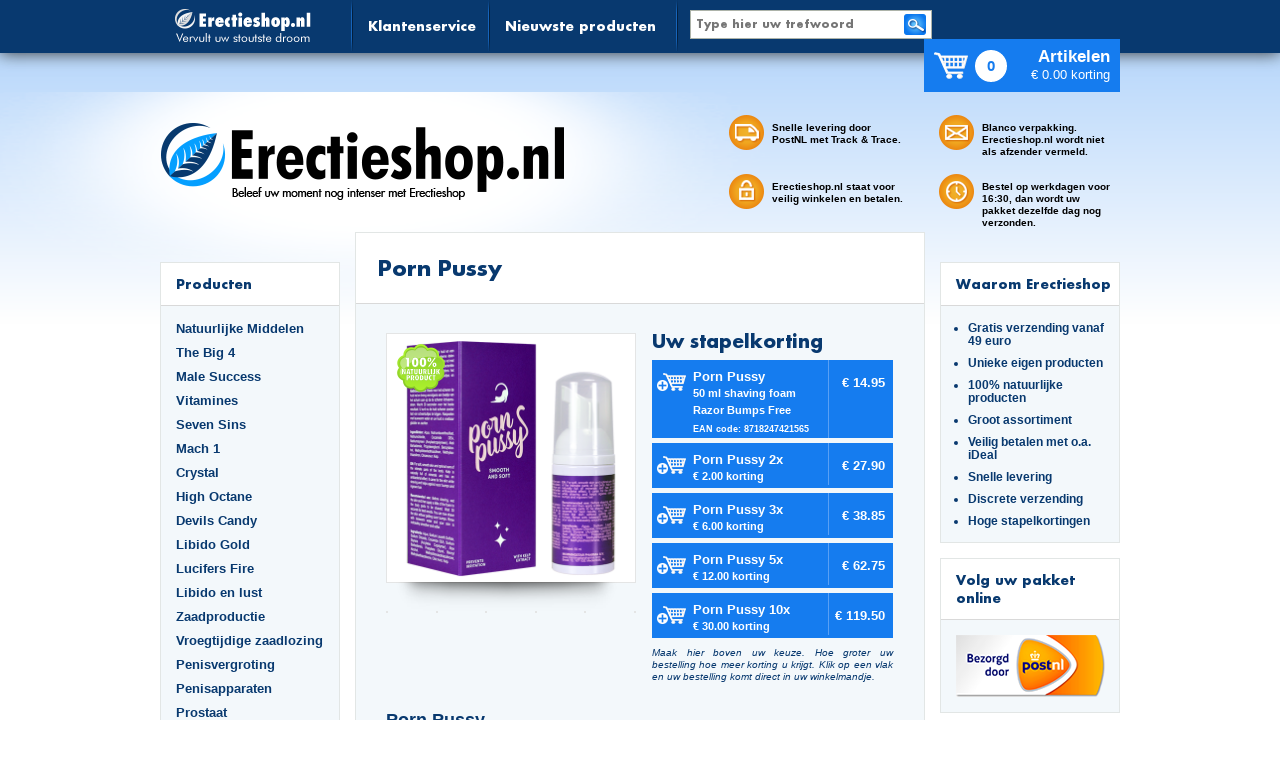

--- FILE ---
content_type: text/html; charset=UTF-8
request_url: https://libidoplaza.nl/shared%20info?cat=Vrouw&product=Porn%20Pussy&
body_size: 100030
content:
<!DOCTYPE HTML>

<html>
<head>
    <meta http-equiv="Content-Type" content="text/html; charset=UTF-8">
    <meta http-equiv="Content-Language" content="nl">
    <link rel="canonical" href="https://www.erectieshop.nl/shared%20info?cat=Vrouw&amp;product=Porn+Pussy">

    <title>Porn Pussy</title>
    <meta name="viewport" content="width=device-width, user-scalable=yes">
    <meta name="keywords" content="softshave, soft, shave, scheren, scheerzeep, scheerschuim, ontharing, schaamhaar, okselhaar, bikinilijn, porn, pussy, pornpussy">
    <meta name="description" content="Voor een zachte, gladde huid en een optimale verzorging van de intieme delen van het lichaam. Kelp zit van nature vol met mineralen en heeft een antibacteriële werking. Het verzorgt de huid tijdens het scheren en helpt tegen scheerbultjes en ingegroeide ">
    <meta name="robots" content="index, follow">
    <meta name="revisit-after" content="14">

    <link rel="stylesheet" type="text/css" href="/css/reset.css">
    <link rel="stylesheet" type="text/css" href="/css/960_16_col.css">
    <link rel="stylesheet" type="text/css" href="/css/styles.css?t=20211112">
    <link rel="stylesheet" type="text/css" href="/css/orderform.css">
    <!--[if IE]>
    <link rel="stylesheet" type="text/css" href="/css/styles-ie.css">
    <![endif]-->

    <link rel="icon" href="/img/favicon.ico" sizes="16x16 32x32 64x64 72x72 114x114 129x129" type="image/vnd.microsoft.icon">
    <link rel="apple-touch-icon" href="/img/apple-touch-icon.png">

    <!--[if IE]>
      <script src="https://html5shiv.googlecode.com/svn/trunk/html5.js"></script>
    <![endif]-->
    <!--[if lt IE 9]>
      <link rel="stylesheet" type="text/css" href="/css/styles-ie.css">
      <script src="https://ie7-js.googlecode.com/svn/version/2.1(beta4)/IE9.js"></script>
      <script src="https://cdnjs.cloudflare.com/ajax/libs/json3/3.3.0/json3.min.js"></script>
    <![endif]-->

  </head>

  <body class="product_info">

  <div class="site_bg">
      <header>
        <div class="header_bg" id="header">
  <div class="container_16">
    <div class="grid_16 omega">
      <a href="/?">
        <div class="header_logo pull_left"></div>
      </a>
      <nav class="header_menu pull_left">
        <li>
          <a href="contact?">Klantenservice</a>
        </li>
        <li>
          <a href="nieuwste%20product?">Nieuwste producten</a>
        </li>
      </nav>
      <div class="search">
        <form action="zoekopdracht?" method="POST">
          <div class="input_wrap">
            <input type="text" name="q" value="" placeholder="Type hier uw trefwoord">
          </div>
          <input type="submit" value="verstuur">
        </form>
      </div>
      <a href="order?" id="orderlink">
        <div class="cart">
          <div class="cart_icon cart_icon_header"></div>
          <div class="amount_in_cart">0</div>
          <div class="amount_discount">
            <h2>Artikelen</h2>
            <p>&euro; 0.00 korting</p>
          </div>
        </div>
      </a>
    </div>
  </div>
</div>

<div class="container_16">
  <div class="grid_7 suffix_2 alpha">
    <div class="logo_glow">
      <a href="/?">
        <div class="logo"></div>
      </a>
    </div>
  </div>
  <div class="grid_4 header_deliveryOne">
    <div class="header_delivery">
      <div class="delivery_topLeft">
        <div class="delivery_icon icon_topLeft"></div>
        <p>Snelle levering door PostNL met Track &amp; Trace.</p>

      </div>
      <div class="delivery_bottomLeft">
        <div class="delivery_icon icon_bottomLeft"></div>
        <p>Erectieshop.nl staat voor veilig winkelen en betalen.</p>

      </div>
    </div>
  </div>
  <div class="grid_3 omega header_deliveryTwo">
    <div class="header_delivery">
      <div class="delivery_topRight">
        <div class="delivery_icon icon_topRight"></div>
        <p>Blanco verpakking. Erectieshop.nl wordt niet als afzender vermeld.</p>

      </div>
      <div class="delivery_bottomRight">
        <div class="delivery_icon icon_bottomRight"></div>
        <p>Bestel op werkdagen voor 16:30, dan wordt uw pakket dezelfde dag nog verzonden.</p>

      </div>
    </div>
  </div>
</div>
      </header>
        <div class="detailimagesoverlay">
  <div class="modal">
    <div class="content"></div>
  </div>
</div>
<div class="container_16">
    <div class="col_middle_bg">
    <div class="col_left">
    <div class="column_block">
        <div class="toggle">
            <h2 class="column_block_head"><a href="/">Producten</a></h2>
            <div class="togglebutton">
                <div class="menuline"></div>
                <div class="menuline"></div>
                <div class="menuline"></div>
            </div>
        </div>
        <div class="column_block_txt">
            <menu>
                <ul class="column_listItem">
                                        <li>
                        <a href="category?cat=Natuurlijke%20Middelen&amp;">Natuurlijke Middelen</a>
                        <ul  class="closed">
                                                            <li>
                                    <a href="shared%20info?cat=Natuurlijke%20Middelen&amp;product=Erectiepil&amp;" title="Erectiepil">Erectiepil</a>
                                </li>
                                                            <li>
                                    <a href="shared%20info?cat=Natuurlijke%20Middelen&amp;product=Libidopil&amp;" title="Libidopil">Libidopil</a>
                                </li>
                                                            <li>
                                    <a href="shared%20info?cat=Natuurlijke%20Middelen&amp;product=Libido%20Extreme&amp;" title="Libido Extreme">Libido Extreme</a>
                                </li>
                                                            <li>
                                    <a href="shared%20info?cat=Natuurlijke%20Middelen&amp;product=LibidoJelly%20&amp;" title="LibidoJelly ">LibidoJelly </a>
                                </li>
                                                            <li>
                                    <a href="shared%20info?cat=Natuurlijke%20Middelen&amp;product=Male%20XL%20Erection%20Caps&amp;" title="Male XL Erection Caps">Male XL Erection Caps</a>
                                </li>
                                                            <li>
                                    <a href="shared%20info?cat=Natuurlijke%20Middelen&amp;product=Erecta%20Hard&amp;" title="Erecta Hard">Erecta Hard</a>
                                </li>
                                                            <li>
                                    <a href="shared%20info?cat=Natuurlijke%20Middelen&amp;product=Golden%20Erect&amp;" title="Golden Erect">Golden Erect</a>
                                </li>
                                                            <li>
                                    <a href="shared%20info?cat=Natuurlijke%20Middelen&amp;product=Libido%20Extreme%20Dark%20Blue&amp;" title="Libido Extreme Dark Blue">Libido Extreme Dark Blue</a>
                                </li>
                                                            <li>
                                    <a href="shared%20info?cat=Natuurlijke%20Middelen&amp;product=High%20Octane%20Titan&amp;" title="High Octane Titan">High Octane Titan</a>
                                </li>
                                                            <li>
                                    <a href="shared%20info?cat=Natuurlijke%20Middelen&amp;product=High%20Octane%20G-Force&amp;" title="High Octane G-Force">High Octane G-Force</a>
                                </li>
                                                            <li>
                                    <a href="shared%20info?cat=Natuurlijke%20Middelen&amp;product=Golden%20Erection%20Cream&amp;" title="Golden Erection Cream">Golden Erection Cream</a>
                                </li>
                                                            <li>
                                    <a href="shared%20info?cat=Natuurlijke%20Middelen&amp;product=Erecta%20Cream&amp;" title="Erecta Cream">Erecta Cream</a>
                                </li>
                                                            <li>
                                    <a href="shared%20info?cat=Natuurlijke%20Middelen&amp;product=Crystal%20Erection&amp;" title="Crystal Erection">Crystal Erection</a>
                                </li>
                                                            <li>
                                    <a href="shared%20info?cat=Natuurlijke%20Middelen&amp;product=Seven%20Sins%20Master&amp;" title="Seven Sins Master">Seven Sins Master</a>
                                </li>
                                                            <li>
                                    <a href="shared%20info?cat=Natuurlijke%20Middelen&amp;product=Mach%201%20Bull%20Force&amp;" title="Mach 1 Bull Force">Mach 1 Bull Force</a>
                                </li>
                                                            <li>
                                    <a href="shared%20info?cat=Natuurlijke%20Middelen&amp;product=Vitality%20Ginseng&amp;" title="Vitality Ginseng">Vitality Ginseng</a>
                                </li>
                                                            <li>
                                    <a href="shared%20info?cat=Natuurlijke%20Middelen&amp;product=Rock%20Hard&amp;" title="Rock Hard">Rock Hard</a>
                                </li>
                                                            <li>
                                    <a href="shared%20info?cat=Natuurlijke%20Middelen&amp;product=Extreme%20Softgels&amp;" title="Extreme Softgels">Extreme Softgels</a>
                                </li>
                                                            <li>
                                    <a href="shared%20info?cat=Natuurlijke%20Middelen&amp;product=Libido7%20Erection%20Softgels&amp;" title="Libido7 Erection Softgels">Libido7 Erection Softgels</a>
                                </li>
                                                            <li>
                                    <a href="shared%20info?cat=Natuurlijke%20Middelen&amp;product=Original%20Extreme&amp;" title="Original Extreme">Original Extreme</a>
                                </li>
                                                            <li>
                                    <a href="shared%20info?cat=Natuurlijke%20Middelen&amp;product=LibidoJelly%202-pack&amp;" title="LibidoJelly 2-pack">LibidoJelly 2-pack</a>
                                </li>
                                                            <li>
                                    <a href="shared%20info?cat=Natuurlijke%20Middelen&amp;product=Endura%20Cobra%20olie&amp;" title="Endura Cobra olie">Endura Cobra olie</a>
                                </li>
                                                            <li>
                                    <a href="shared%20info?cat=Natuurlijke%20Middelen&amp;product=E-pil&amp;" title="E-pil">E-pil</a>
                                </li>
                                                            <li>
                                    <a href="shared%20info?cat=Natuurlijke%20Middelen&amp;product=Erectakraft&amp;" title="Erectakraft">Erectakraft</a>
                                </li>
                                                            <li>
                                    <a href="shared%20info?cat=Natuurlijke%20Middelen&amp;product=Erect%20Recover&amp;" title="Erect Recover">Erect Recover</a>
                                </li>
                                                            <li>
                                    <a href="shared%20info?cat=Natuurlijke%20Middelen&amp;product=Extreme%20Erection%20Cream&amp;" title="Extreme Erection Cream">Extreme Erection Cream</a>
                                </li>
                                                            <li>
                                    <a href="shared%20info?cat=Natuurlijke%20Middelen&amp;product=VitaErect&amp;" title="VitaErect">VitaErect</a>
                                </li>
                                                    </ul>
                    </li>
                                        <li>
                        <a href="category?cat=The%20Big%204&amp;">The Big 4</a>
                        <ul  class="closed">
                                                            <li>
                                    <a href="shared%20info?cat=The%20Big%204&amp;product=The%20Big%204%3A%20Pussy%20Hunter&amp;" title="The Big 4: Pussy Hunter">The Big 4: Pussy Hunter</a>
                                </li>
                                                            <li>
                                    <a href="shared%20info?cat=The%20Big%204&amp;product=The%20Big%204%3A%20Pussy%20Filler&amp;" title="The Big 4: Pussy Filler">The Big 4: Pussy Filler</a>
                                </li>
                                                            <li>
                                    <a href="shared%20info?cat=The%20Big%204&amp;product=The%20Big%204%3A%20Pussy%20Bomber&amp;" title="The Big 4: Pussy Bomber">The Big 4: Pussy Bomber</a>
                                </li>
                                                            <li>
                                    <a href="shared%20info?cat=The%20Big%204&amp;product=The%20Big%204%3A%20Pussy%20Lover&amp;" title="The Big 4: Pussy Lover">The Big 4: Pussy Lover</a>
                                </li>
                                                    </ul>
                    </li>
                                        <li>
                        <a href="category?cat=Male%20Success&amp;">Male Success</a>
                        <ul  class="closed">
                                                            <li>
                                    <a href="shared%20info?cat=Male%20Success&amp;product=Male%20Success%20Uprise&amp;" title="Male Success Uprise">Male Success Uprise</a>
                                </li>
                                                            <li>
                                    <a href="shared%20info?cat=Male%20Success&amp;product=Male%20Success%20Extra%20Large&amp;" title="Male Success Extra Large">Male Success Extra Large</a>
                                </li>
                                                            <li>
                                    <a href="shared%20info?cat=Male%20Success&amp;product=Male%20Success%20Big%20Loads&amp;" title="Male Success Big Loads">Male Success Big Loads</a>
                                </li>
                                                            <li>
                                    <a href="shared%20info?cat=Male%20Success&amp;product=Male%20Success%20Mood%20Maker&amp;" title="Male Success Mood Maker">Male Success Mood Maker</a>
                                </li>
                                                    </ul>
                    </li>
                                        <li>
                        <a href="category?cat=Vitamines&amp;">Vitamines</a>
                        <ul  class="closed">
                                                            <li>
                                    <a href="shared%20info?cat=Vitamines&amp;product=Vitality%20Omega%203&amp;" title="Vitality Omega 3">Vitality Omega 3</a>
                                </li>
                                                            <li>
                                    <a href="shared%20info?cat=Vitamines&amp;product=Vitality%20Multivitamine&amp;" title="Vitality Multivitamine">Vitality Multivitamine</a>
                                </li>
                                                            <li>
                                    <a href="shared%20info?cat=Vitamines&amp;product=Vitality%20Vitamine%20B%20Complex&amp;" title="Vitality Vitamine B Complex">Vitality Vitamine B Complex</a>
                                </li>
                                                            <li>
                                    <a href="shared%20info?cat=Vitamines&amp;product=Vitality%20Vitamine%20E&amp;" title="Vitality Vitamine E">Vitality Vitamine E</a>
                                </li>
                                                            <li>
                                    <a href="shared%20info?cat=Vitamines&amp;product=Vitality%20Haar%20en%20Nagels&amp;" title="Vitality Haar en Nagels">Vitality Haar en Nagels</a>
                                </li>
                                                            <li>
                                    <a href="shared%20info?cat=Vitamines&amp;product=Vitality%20Prostaat&amp;" title="Vitality Prostaat">Vitality Prostaat</a>
                                </li>
                                                            <li>
                                    <a href="shared%20info?cat=Vitamines&amp;product=Vitality%20Ginseng&amp;" title="Vitality Ginseng">Vitality Ginseng</a>
                                </li>
                                                            <li>
                                    <a href="shared%20info?cat=Vitamines&amp;product=Vuel%20Omega%203%20Forte&amp;" title="Vuel Omega 3 Forte">Vuel Omega 3 Forte</a>
                                </li>
                                                            <li>
                                    <a href="shared%20info?cat=Vitamines&amp;product=Vuel%20Multivitamine&amp;" title="Vuel Multivitamine">Vuel Multivitamine</a>
                                </li>
                                                            <li>
                                    <a href="shared%20info?cat=Vitamines&amp;product=Vuel%20Vitamine%20B%20Complex&amp;" title="Vuel Vitamine B Complex">Vuel Vitamine B Complex</a>
                                </li>
                                                            <li>
                                    <a href="shared%20info?cat=Vitamines&amp;product=Vuel%20Vitamine%20E&amp;" title="Vuel Vitamine E">Vuel Vitamine E</a>
                                </li>
                                                            <li>
                                    <a href="shared%20info?cat=Vitamines&amp;product=Vuel%20Haar%20en%20Nagels&amp;" title="Vuel Haar en Nagels">Vuel Haar en Nagels</a>
                                </li>
                                                    </ul>
                    </li>
                                        <li>
                        <a href="category?cat=Seven%20Sins&amp;">Seven Sins</a>
                        <ul  class="closed">
                                                            <li>
                                    <a href="shared%20info?cat=Seven%20Sins&amp;product=Seven%20Sins%20Master&amp;" title="Seven Sins Master">Seven Sins Master</a>
                                </li>
                                                            <li>
                                    <a href="shared%20info?cat=Seven%20Sins&amp;product=Seven%20Sins%20Lust&amp;" title="Seven Sins Lust">Seven Sins Lust</a>
                                </li>
                                                            <li>
                                    <a href="shared%20info?cat=Seven%20Sins&amp;product=Seven%20Sins%20Grown&amp;" title="Seven Sins Grown">Seven Sins Grown</a>
                                </li>
                                                            <li>
                                    <a href="shared%20info?cat=Seven%20Sins&amp;product=Seven%20Sins%20Boost&amp;" title="Seven Sins Boost">Seven Sins Boost</a>
                                </li>
                                                            <li>
                                    <a href="shared%20info?cat=Seven%20Sins&amp;product=Seven%20Sins%20Jelly&amp;" title="Seven Sins Jelly">Seven Sins Jelly</a>
                                </li>
                                                            <li>
                                    <a href="shared%20info?cat=Seven%20Sins&amp;product=Seven%20Sins%20Greed&amp;" title="Seven Sins Greed">Seven Sins Greed</a>
                                </li>
                                                            <li>
                                    <a href="shared%20info?cat=Seven%20Sins&amp;product=Seven%20Sins%20Screaming&amp;" title="Seven Sins Screaming">Seven Sins Screaming</a>
                                </li>
                                                    </ul>
                    </li>
                                        <li>
                        <a href="category?cat=Mach%201&amp;">Mach 1</a>
                        <ul  class="closed">
                                                            <li>
                                    <a href="shared%20info?cat=Mach%201&amp;product=Mach%201%20Lust&amp;" title="Mach 1 Lust">Mach 1 Lust</a>
                                </li>
                                                            <li>
                                    <a href="shared%20info?cat=Mach%201&amp;product=Mach%201%20Accelerator&amp;" title="Mach 1 Accelerator">Mach 1 Accelerator</a>
                                </li>
                                                            <li>
                                    <a href="shared%20info?cat=Mach%201&amp;product=Mach%201%20Bull%20Force&amp;" title="Mach 1 Bull Force">Mach 1 Bull Force</a>
                                </li>
                                                            <li>
                                    <a href="shared%20info?cat=Mach%201&amp;product=Mach%201%20Giga&amp;" title="Mach 1 Giga">Mach 1 Giga</a>
                                </li>
                                                    </ul>
                    </li>
                                        <li>
                        <a href="category?cat=Crystal&amp;">Crystal</a>
                        <ul  class="closed">
                                                            <li>
                                    <a href="shared%20info?cat=Crystal&amp;product=Crystal%20Cumplus&amp;" title="Crystal Cumplus">Crystal Cumplus</a>
                                </li>
                                                            <li>
                                    <a href="shared%20info?cat=Crystal&amp;product=Crystal%20Penis%20Boost&amp;" title="Crystal Penis Boost">Crystal Penis Boost</a>
                                </li>
                                                            <li>
                                    <a href="shared%20info?cat=Crystal&amp;product=Crystal%20Testo%20Power&amp;" title="Crystal Testo Power">Crystal Testo Power</a>
                                </li>
                                                            <li>
                                    <a href="shared%20info?cat=Crystal&amp;product=Crystal%20Liquid%20Pleasure&amp;" title="Crystal Liquid Pleasure">Crystal Liquid Pleasure</a>
                                </li>
                                                            <li>
                                    <a href="shared%20info?cat=Crystal&amp;product=Crystal%20Erection&amp;" title="Crystal Erection">Crystal Erection</a>
                                </li>
                                                            <li>
                                    <a href="shared%20info?cat=Crystal&amp;product=Crystal%20Delay&amp;" title="Crystal Delay">Crystal Delay</a>
                                </li>
                                                            <li>
                                    <a href="shared%20info?cat=Crystal&amp;product=Crystal%20Libido%20Jelly&amp;" title="Crystal Libido Jelly">Crystal Libido Jelly</a>
                                </li>
                                                    </ul>
                    </li>
                                        <li>
                        <a href="category?cat=High%20Octane&amp;">High Octane</a>
                        <ul  class="closed">
                                                            <li>
                                    <a href="shared%20info?cat=High%20Octane&amp;product=High%20Octane%20Titan&amp;" title="High Octane Titan">High Octane Titan</a>
                                </li>
                                                            <li>
                                    <a href="shared%20info?cat=High%20Octane&amp;product=High%20Octane%20Booster&amp;" title="High Octane Booster">High Octane Booster</a>
                                </li>
                                                            <li>
                                    <a href="shared%20info?cat=High%20Octane&amp;product=High%20Octane%20G-Force&amp;" title="High Octane G-Force">High Octane G-Force</a>
                                </li>
                                                            <li>
                                    <a href="shared%20info?cat=High%20Octane&amp;product=High%20Octane%20Predator&amp;" title="High Octane Predator">High Octane Predator</a>
                                </li>
                                                            <li>
                                    <a href="shared%20info?cat=High%20Octane&amp;product=High%20Octane%20Dynamite&amp;" title="High Octane Dynamite">High Octane Dynamite</a>
                                </li>
                                                            <li>
                                    <a href="shared%20info?cat=High%20Octane&amp;product=High%20Octane%20Spanish%20Fly&amp;" title="High Octane Spanish Fly">High Octane Spanish Fly</a>
                                </li>
                                                            <li>
                                    <a href="shared%20info?cat=High%20Octane&amp;product=High%20Octane%20Libido%20Fuel&amp;" title="High Octane Libido Fuel">High Octane Libido Fuel</a>
                                </li>
                                                            <li>
                                    <a href="shared%20info?cat=High%20Octane&amp;product=High%20Octane%20Raptor&amp;" title="High Octane Raptor">High Octane Raptor</a>
                                </li>
                                                    </ul>
                    </li>
                                        <li>
                        <a href="category?cat=Devils%20Candy&amp;">Devils Candy</a>
                        <ul  class="closed">
                                                            <li>
                                    <a href="shared%20info?cat=Devils%20Candy&amp;product=Ejact%20Delay%20Gel&amp;" title="Ejact Delay Gel">Ejact Delay Gel</a>
                                </li>
                                                            <li>
                                    <a href="shared%20info?cat=Devils%20Candy&amp;product=Erecta%20Cream&amp;" title="Erecta Cream">Erecta Cream</a>
                                </li>
                                                            <li>
                                    <a href="shared%20info?cat=Devils%20Candy&amp;product=Erecta%20Hard&amp;" title="Erecta Hard">Erecta Hard</a>
                                </li>
                                                            <li>
                                    <a href="shared%20info?cat=Devils%20Candy&amp;product=Spanish%20Fly&amp;" title="Spanish Fly">Spanish Fly</a>
                                </li>
                                                            <li>
                                    <a href="shared%20info?cat=Devils%20Candy&amp;product=Devil%20Tears&amp;" title="Devil Tears">Devil Tears</a>
                                </li>
                                                            <li>
                                    <a href="shared%20info?cat=Devils%20Candy&amp;product=Oral%20Jelly&amp;" title="Oral Jelly">Oral Jelly</a>
                                </li>
                                                            <li>
                                    <a href="shared%20info?cat=Devils%20Candy&amp;product=Monster%20Cock&amp;" title="Monster Cock">Monster Cock</a>
                                </li>
                                                            <li>
                                    <a href="shared%20info?cat=Devils%20Candy&amp;product=Sperm%20Flood&amp;" title="Sperm Flood">Sperm Flood</a>
                                </li>
                                                            <li>
                                    <a href="shared%20info?cat=Devils%20Candy&amp;product=Triple%20Six&amp;" title="Triple Six">Triple Six</a>
                                </li>
                                                    </ul>
                    </li>
                                        <li>
                        <a href="category?cat=Libido%20Gold&amp;">Libido Gold</a>
                        <ul  class="closed">
                                                            <li>
                                    <a href="shared%20info?cat=Libido%20Gold&amp;product=Golden%20Erect&amp;" title="Golden Erect">Golden Erect</a>
                                </li>
                                                            <li>
                                    <a href="shared%20info?cat=Libido%20Gold&amp;product=Golden%20Erection%20Cream&amp;" title="Golden Erection Cream">Golden Erection Cream</a>
                                </li>
                                                            <li>
                                    <a href="shared%20info?cat=Libido%20Gold&amp;product=Golden%20Ejact%20Delay%20Gel&amp;" title="Golden Ejact Delay Gel">Golden Ejact Delay Gel</a>
                                </li>
                                                            <li>
                                    <a href="shared%20info?cat=Libido%20Gold&amp;product=Golden%20Lust&amp;" title="Golden Lust">Golden Lust</a>
                                </li>
                                                            <li>
                                    <a href="shared%20info?cat=Libido%20Gold&amp;product=Golden%20Grow&amp;" title="Golden Grow">Golden Grow</a>
                                </li>
                                                            <li>
                                    <a href="shared%20info?cat=Libido%20Gold&amp;product=Golden%20Spray&amp;" title="Golden Spray">Golden Spray</a>
                                </li>
                                                            <li>
                                    <a href="shared%20info?cat=Libido%20Gold&amp;product=Golden%20Greed&amp;" title="Golden Greed">Golden Greed</a>
                                </li>
                                                    </ul>
                    </li>
                                        <li>
                        <a href="category?cat=Lucifers%20Fire&amp;">Lucifers Fire</a>
                        <ul  class="closed">
                                                            <li>
                                    <a href="shared%20info?cat=Lucifers%20Fire&amp;product=Sexual%20Arousal%20Capsules&amp;" title="Sexual Arousal Capsules">Sexual Arousal Capsules</a>
                                </li>
                                                            <li>
                                    <a href="shared%20info?cat=Lucifers%20Fire&amp;product=Libido%20Lust%20Capsules&amp;" title="Libido Lust Capsules">Libido Lust Capsules</a>
                                </li>
                                                            <li>
                                    <a href="shared%20info?cat=Lucifers%20Fire&amp;product=Pussy%20Tightening%20Gel&amp;" title="Pussy Tightening Gel">Pussy Tightening Gel</a>
                                </li>
                                                            <li>
                                    <a href="shared%20info?cat=Lucifers%20Fire&amp;product=Cocktail%20Mix&amp;" title="Cocktail Mix">Cocktail Mix</a>
                                </li>
                                                            <li>
                                    <a href="shared%20info?cat=Lucifers%20Fire&amp;product=Jelly%20Sticks&amp;" title="Jelly Sticks">Jelly Sticks</a>
                                </li>
                                                    </ul>
                    </li>
                                        <li>
                        <a href="category?cat=Libido%20en%20lust&amp;">Libido en lust</a>
                        <ul  class="closed">
                                                            <li>
                                    <a href="shared%20info?cat=Libido%20en%20lust&amp;product=Dutch%20Fly&amp;" title="Dutch Fly">Dutch Fly</a>
                                </li>
                                                            <li>
                                    <a href="shared%20info?cat=Libido%20en%20lust&amp;product=Eromix&amp;" title="Eromix">Eromix</a>
                                </li>
                                                            <li>
                                    <a href="shared%20info?cat=Libido%20en%20lust&amp;product=LibidoGold&amp;" title="LibidoGold">LibidoGold</a>
                                </li>
                                                            <li>
                                    <a href="shared%20info?cat=Libido%20en%20lust&amp;product=Libidopower&amp;" title="Libidopower">Libidopower</a>
                                </li>
                                                            <li>
                                    <a href="shared%20info?cat=Libido%20en%20lust&amp;product=Golden%20Greed&amp;" title="Golden Greed">Golden Greed</a>
                                </li>
                                                            <li>
                                    <a href="shared%20info?cat=Libido%20en%20lust&amp;product=ViaGel%20for%20Men&amp;" title="ViaGel for Men">ViaGel for Men</a>
                                </li>
                                                            <li>
                                    <a href="shared%20info?cat=Libido%20en%20lust&amp;product=Triple%20Six&amp;" title="Triple Six">Triple Six</a>
                                </li>
                                                            <li>
                                    <a href="shared%20info?cat=Libido%20en%20lust&amp;product=Spanish%20Fly%20Strong&amp;" title="Spanish Fly Strong">Spanish Fly Strong</a>
                                </li>
                                                            <li>
                                    <a href="shared%20info?cat=Libido%20en%20lust&amp;product=Devils%20Candy%20Spanish%20Fly&amp;" title="Devils Candy Spanish Fly">Devils Candy Spanish Fly</a>
                                </li>
                                                            <li>
                                    <a href="shared%20info?cat=Libido%20en%20lust&amp;product=High%20Octane%20Spanish%20Fly&amp;" title="High Octane Spanish Fly">High Octane Spanish Fly</a>
                                </li>
                                                            <li>
                                    <a href="shared%20info?cat=Libido%20en%20lust&amp;product=Blue%20Lust&amp;" title="Blue Lust">Blue Lust</a>
                                </li>
                                                            <li>
                                    <a href="shared%20info?cat=Libido%20en%20lust&amp;product=Extreme%20Super%20Fly&amp;" title="Extreme Super Fly">Extreme Super Fly</a>
                                </li>
                                                            <li>
                                    <a href="shared%20info?cat=Libido%20en%20lust&amp;product=Devils%20Candy%20Devil%20Tears&amp;" title="Devils Candy Devil Tears">Devils Candy Devil Tears</a>
                                </li>
                                                            <li>
                                    <a href="shared%20info?cat=Libido%20en%20lust&amp;product=High%20Octane%20Libido%20Fuel&amp;" title="High Octane Libido Fuel">High Octane Libido Fuel</a>
                                </li>
                                                            <li>
                                    <a href="shared%20info?cat=Libido%20en%20lust&amp;product=Crystal%20Testo%20Power&amp;" title="Crystal Testo Power">Crystal Testo Power</a>
                                </li>
                                                            <li>
                                    <a href="shared%20info?cat=Libido%20en%20lust&amp;product=Crystal%20Liquid%20Pleasure&amp;" title="Crystal Liquid Pleasure">Crystal Liquid Pleasure</a>
                                </li>
                                                            <li>
                                    <a href="shared%20info?cat=Libido%20en%20lust&amp;product=Spanish%20Lust&amp;" title="Spanish Lust">Spanish Lust</a>
                                </li>
                                                            <li>
                                    <a href="shared%20info?cat=Libido%20en%20lust&amp;product=Male%20XL%20Jelly%20Sticks&amp;" title="Male XL Jelly Sticks">Male XL Jelly Sticks</a>
                                </li>
                                                            <li>
                                    <a href="shared%20info?cat=Libido%20en%20lust&amp;product=Extreme%20Jelly%20Sticks&amp;" title="Extreme Jelly Sticks">Extreme Jelly Sticks</a>
                                </li>
                                                            <li>
                                    <a href="shared%20info?cat=Libido%20en%20lust&amp;product=Seven%20Sins%20Lust&amp;" title="Seven Sins Lust">Seven Sins Lust</a>
                                </li>
                                                            <li>
                                    <a href="shared%20info?cat=Libido%20en%20lust&amp;product=Seven%20Sins%20Jelly&amp;" title="Seven Sins Jelly">Seven Sins Jelly</a>
                                </li>
                                                            <li>
                                    <a href="shared%20info?cat=Libido%20en%20lust&amp;product=Seven%20Sins%20Greed&amp;" title="Seven Sins Greed">Seven Sins Greed</a>
                                </li>
                                                            <li>
                                    <a href="shared%20info?cat=Libido%20en%20lust&amp;product=Seven%20Sins%20Screaming&amp;" title="Seven Sins Screaming">Seven Sins Screaming</a>
                                </li>
                                                            <li>
                                    <a href="shared%20info?cat=Libido%20en%20lust&amp;product=Mach%201%20Lust&amp;" title="Mach 1 Lust">Mach 1 Lust</a>
                                </li>
                                                            <li>
                                    <a href="shared%20info?cat=Libido%20en%20lust&amp;product=Mach%201%20Accelerator&amp;" title="Mach 1 Accelerator">Mach 1 Accelerator</a>
                                </li>
                                                            <li>
                                    <a href="shared%20info?cat=Libido%20en%20lust&amp;product=Lucifers%20Fire%20Cocktail%20Mix&amp;" title="Lucifers Fire Cocktail Mix">Lucifers Fire Cocktail Mix</a>
                                </li>
                                                            <li>
                                    <a href="shared%20info?cat=Libido%20en%20lust&amp;product=Libidopower%204-pack&amp;" title="Libidopower 4-pack">Libidopower 4-pack</a>
                                </li>
                                                            <li>
                                    <a href="shared%20info?cat=Libido%20en%20lust&amp;product=Endura%20Rhino%20Oral%20Spray&amp;" title="Endura Rhino Oral Spray">Endura Rhino Oral Spray</a>
                                </li>
                                                            <li>
                                    <a href="shared%20info?cat=Libido%20en%20lust&amp;product=Pearl%20Pheromones%20women%2014ml&amp;" title="Pearl Pheromones women 14ml">Pearl Pheromones women 14ml</a>
                                </li>
                                                            <li>
                                    <a href="shared%20info?cat=Libido%20en%20lust&amp;product=Dark%20Fly&amp;" title="Dark Fly">Dark Fly</a>
                                </li>
                                                            <li>
                                    <a href="shared%20info?cat=Libido%20en%20lust&amp;product=Libido7%20Jelly%20Sticks&amp;" title="Libido7 Jelly Sticks">Libido7 Jelly Sticks</a>
                                </li>
                                                    </ul>
                    </li>
                                        <li>
                        <a href="category?cat=Zaadproductie&amp;">Zaadproductie</a>
                        <ul  class="closed">
                                                            <li>
                                    <a href="shared%20info?cat=Zaadproductie&amp;product=Betere%20Sperma&amp;" title="Betere Sperma">Betere Sperma</a>
                                </li>
                                                            <li>
                                    <a href="shared%20info?cat=Zaadproductie&amp;product=Cumbetter&amp;" title="Cumbetter">Cumbetter</a>
                                </li>
                                                            <li>
                                    <a href="shared%20info?cat=Zaadproductie&amp;product=Meer%20Sperma&amp;" title="Meer Sperma">Meer Sperma</a>
                                </li>
                                                            <li>
                                    <a href="shared%20info?cat=Zaadproductie&amp;product=Sperm%20Sweeter&amp;" title="Sperm Sweeter">Sperm Sweeter</a>
                                </li>
                                                            <li>
                                    <a href="shared%20info?cat=Zaadproductie&amp;product=VitaFert&amp;" title="VitaFert">VitaFert</a>
                                </li>
                                                            <li>
                                    <a href="shared%20info?cat=Zaadproductie&amp;product=Cumplus&amp;" title="Cumplus">Cumplus</a>
                                </li>
                                                            <li>
                                    <a href="shared%20info?cat=Zaadproductie&amp;product=Golden%20Spray&amp;" title="Golden Spray">Golden Spray</a>
                                </li>
                                                            <li>
                                    <a href="shared%20info?cat=Zaadproductie&amp;product=High%20Octane%20Dynamite&amp;" title="High Octane Dynamite">High Octane Dynamite</a>
                                </li>
                                                            <li>
                                    <a href="shared%20info?cat=Zaadproductie&amp;product=Crystal%20Cumplus&amp;" title="Crystal Cumplus">Crystal Cumplus</a>
                                </li>
                                                            <li>
                                    <a href="shared%20info?cat=Zaadproductie&amp;product=Seven%20Sins%20Boost&amp;" title="Seven Sins Boost">Seven Sins Boost</a>
                                </li>
                                                            <li>
                                    <a href="shared%20info?cat=Zaadproductie&amp;product=Sperm%20Flood&amp;" title="Sperm Flood">Sperm Flood</a>
                                </li>
                                                    </ul>
                    </li>
                                        <li>
                        <a href="category?cat=Vroegtijdige%20zaadlozing&amp;">Vroegtijdige zaadlozing</a>
                        <ul  class="closed">
                                                            <li>
                                    <a href="shared%20info?cat=Vroegtijdige%20zaadlozing&amp;product=Extreme%20Delay%20Gel%20&amp;" title="Extreme Delay Gel ">Extreme Delay Gel </a>
                                </li>
                                                            <li>
                                    <a href="shared%20info?cat=Vroegtijdige%20zaadlozing&amp;product=Golden%20Ejact%20Delay%20Gel&amp;" title="Golden Ejact Delay Gel">Golden Ejact Delay Gel</a>
                                </li>
                                                            <li>
                                    <a href="shared%20info?cat=Vroegtijdige%20zaadlozing&amp;product=Crystal%20Delay&amp;" title="Crystal Delay">Crystal Delay</a>
                                </li>
                                                            <li>
                                    <a href="shared%20info?cat=Vroegtijdige%20zaadlozing&amp;product=Orgalang&amp;" title="Orgalang">Orgalang</a>
                                </li>
                                                            <li>
                                    <a href="shared%20info?cat=Vroegtijdige%20zaadlozing&amp;product=High%20Octane%20Booster&amp;" title="High Octane Booster">High Octane Booster</a>
                                </li>
                                                            <li>
                                    <a href="shared%20info?cat=Vroegtijdige%20zaadlozing&amp;product=Devils%20Candy%20Ejact%20Delay%20Gel&amp;" title="Devils Candy Ejact Delay Gel">Devils Candy Ejact Delay Gel</a>
                                </li>
                                                            <li>
                                    <a href="shared%20info?cat=Vroegtijdige%20zaadlozing&amp;product=Delaycaps&amp;" title="Delaycaps">Delaycaps</a>
                                </li>
                                                            <li>
                                    <a href="shared%20info?cat=Vroegtijdige%20zaadlozing&amp;product=VitaDelay&amp;" title="VitaDelay">VitaDelay</a>
                                </li>
                                                            <li>
                                    <a href="shared%20info?cat=Vroegtijdige%20zaadlozing&amp;product=Male%20Delay%20Wipes&amp;" title="Male Delay Wipes">Male Delay Wipes</a>
                                </li>
                                                            <li>
                                    <a href="shared%20info?cat=Vroegtijdige%20zaadlozing&amp;product=Bull%20power%20Gel%20&amp;" title="Bull power Gel ">Bull power Gel </a>
                                </li>
                                                            <li>
                                    <a href="shared%20info?cat=Vroegtijdige%20zaadlozing&amp;product=Male%20Delay%20Spray&amp;" title="Male Delay Spray">Male Delay Spray</a>
                                </li>
                                                            <li>
                                    <a href="shared%20info?cat=Vroegtijdige%20zaadlozing&amp;product=Wild%20Stud%20Delay&amp;" title="Wild Stud Delay">Wild Stud Delay</a>
                                </li>
                                                    </ul>
                    </li>
                                        <li>
                        <a href="category?cat=Penisvergroting&amp;">Penisvergroting</a>
                        <ul  class="closed">
                                                            <li>
                                    <a href="shared%20info?cat=Penisvergroting&amp;product=Libido7&amp;" title="Libido7">Libido7</a>
                                </li>
                                                            <li>
                                    <a href="shared%20info?cat=Penisvergroting&amp;product=LibidoMax&amp;" title="LibidoMax">LibidoMax</a>
                                </li>
                                                            <li>
                                    <a href="shared%20info?cat=Penisvergroting&amp;product=More%20Penis&amp;" title="More Penis">More Penis</a>
                                </li>
                                                            <li>
                                    <a href="shared%20info?cat=Penisvergroting&amp;product=Larger%20Penis&amp;" title="Larger Penis">Larger Penis</a>
                                </li>
                                                            <li>
                                    <a href="shared%20info?cat=Penisvergroting&amp;product=Biggest%20Penis&amp;" title="Biggest Penis">Biggest Penis</a>
                                </li>
                                                            <li>
                                    <a href="shared%20info?cat=Penisvergroting&amp;product=Extreme%20Penis%20Power%20Cream&amp;" title="Extreme Penis Power Cream">Extreme Penis Power Cream</a>
                                </li>
                                                            <li>
                                    <a href="shared%20info?cat=Penisvergroting&amp;product=Pro7&amp;" title="Pro7">Pro7</a>
                                </li>
                                                            <li>
                                    <a href="shared%20info?cat=Penisvergroting&amp;product=Male%20XL&amp;" title="Male XL">Male XL</a>
                                </li>
                                                            <li>
                                    <a href="shared%20info?cat=Penisvergroting&amp;product=Golden%20Grow&amp;" title="Golden Grow">Golden Grow</a>
                                </li>
                                                            <li>
                                    <a href="shared%20info?cat=Penisvergroting&amp;product=Penis%20XL&amp;" title="Penis XL">Penis XL</a>
                                </li>
                                                            <li>
                                    <a href="shared%20info?cat=Penisvergroting&amp;product=High%20Octane%20Predator&amp;" title="High Octane Predator">High Octane Predator</a>
                                </li>
                                                            <li>
                                    <a href="shared%20info?cat=Penisvergroting&amp;product=Crystal%20Penis%20Boost&amp;" title="Crystal Penis Boost">Crystal Penis Boost</a>
                                </li>
                                                            <li>
                                    <a href="shared%20info?cat=Penisvergroting&amp;product=Mach%201%20Giga&amp;" title="Mach 1 Giga">Mach 1 Giga</a>
                                </li>
                                                            <li>
                                    <a href="shared%20info?cat=Penisvergroting&amp;product=Seven%20Sins%20Grown&amp;" title="Seven Sins Grown">Seven Sins Grown</a>
                                </li>
                                                            <li>
                                    <a href="shared%20info?cat=Penisvergroting&amp;product=Endura%20Titan%20olie&amp;" title="Endura Titan olie">Endura Titan olie</a>
                                </li>
                                                            <li>
                                    <a href="shared%20info?cat=Penisvergroting&amp;product=Devils%20Candy%20Monster%20Cock&amp;" title="Devils Candy Monster Cock">Devils Candy Monster Cock</a>
                                </li>
                                                    </ul>
                    </li>
                                        <li>
                        <a href="category?cat=Penisapparaten&amp;">Penisapparaten</a>
                        <ul  class="closed">
                                                            <li>
                                    <a href="shared%20info?cat=Penisapparaten&amp;product=Badmaat&amp;" title="Badmaat">Badmaat</a>
                                </li>
                                                            <li>
                                    <a href="shared%20info?cat=Penisapparaten&amp;product=Libidopomp&amp;" title="Libidopomp">Libidopomp</a>
                                </li>
                                                            <li>
                                    <a href="shared%20info?cat=Penisapparaten&amp;product=Penis%20XL%20Stretcher&amp;" title="Penis XL Stretcher">Penis XL Stretcher</a>
                                </li>
                                                            <li>
                                    <a href="shared%20info?cat=Penisapparaten&amp;product=Primus%20Medische%20Erectiepomp&amp;" title="Primus Medische Erectiepomp">Primus Medische Erectiepomp</a>
                                </li>
                                                            <li>
                                    <a href="shared%20info?cat=Penisapparaten&amp;product=Comfort%20Kit%20Stretcher&amp;" title="Comfort Kit Stretcher">Comfort Kit Stretcher</a>
                                </li>
                                                            <li>
                                    <a href="shared%20info?cat=Penisapparaten&amp;product=Primus%20drukringen&amp;" title="Primus drukringen">Primus drukringen</a>
                                </li>
                                                            <li>
                                    <a href="shared%20info?cat=Penisapparaten&amp;product=Rooster%20Cock%20Ring&amp;" title="Rooster Cock Ring">Rooster Cock Ring</a>
                                </li>
                                                            <li>
                                    <a href="shared%20info?cat=Penisapparaten&amp;product=XL%20Sucker%20Automatic&amp;" title="XL Sucker Automatic">XL Sucker Automatic</a>
                                </li>
                                                    </ul>
                    </li>
                                        <li>
                        <a href="category?cat=Prostaat&amp;">Prostaat</a>
                        <ul  class="closed">
                                                            <li>
                                    <a href="shared%20info?cat=Prostaat&amp;product=Prostaformula&amp;" title="Prostaformula">Prostaformula</a>
                                </li>
                                                            <li>
                                    <a href="shared%20info?cat=Prostaat&amp;product=VitaProsta&amp;" title="VitaProsta">VitaProsta</a>
                                </li>
                                                            <li>
                                    <a href="shared%20info?cat=Prostaat&amp;product=Vitality%20Prostaat&amp;" title="Vitality Prostaat">Vitality Prostaat</a>
                                </li>
                                                    </ul>
                    </li>
                                        <li>
                        <a href="category?cat=Glijmiddelen&amp;">Glijmiddelen</a>
                        <ul  class="closed">
                                                            <li>
                                    <a href="shared%20info?cat=Glijmiddelen&amp;product=Female%20Anal%20Relax&amp;" title="Female Anal Relax">Female Anal Relax</a>
                                </li>
                                                            <li>
                                    <a href="shared%20info?cat=Glijmiddelen&amp;product=Male%20Anal%20250ml&amp;" title="Male Anal 250ml">Male Anal 250ml</a>
                                </li>
                                                            <li>
                                    <a href="shared%20info?cat=Glijmiddelen&amp;product=Male%20Butter%20250ml&amp;" title="Male Butter 250ml">Male Butter 250ml</a>
                                </li>
                                                            <li>
                                    <a href="shared%20info?cat=Glijmiddelen&amp;product=Male%20WB%20250ml&amp;" title="Male WB 250ml">Male WB 250ml</a>
                                </li>
                                                            <li>
                                    <a href="shared%20info?cat=Glijmiddelen&amp;product=Male%20SB%20150ml&amp;" title="Male SB 150ml">Male SB 150ml</a>
                                </li>
                                                            <li>
                                    <a href="shared%20info?cat=Glijmiddelen&amp;product=Male%20Anal%20Relax%20150ml&amp;" title="Male Anal Relax 150ml">Male Anal Relax 150ml</a>
                                </li>
                                                            <li>
                                    <a href="shared%20info?cat=Glijmiddelen&amp;product=AnalLube%20WB%20250ml&amp;" title="AnalLube WB 250ml">AnalLube WB 250ml</a>
                                </li>
                                                            <li>
                                    <a href="shared%20info?cat=Glijmiddelen&amp;product=AnalLube%20WB%20500ml&amp;" title="AnalLube WB 500ml">AnalLube WB 500ml</a>
                                </li>
                                                            <li>
                                    <a href="shared%20info?cat=Glijmiddelen&amp;product=Male%20Anal%20Relax%20250ml&amp;" title="Male Anal Relax 250ml">Male Anal Relax 250ml</a>
                                </li>
                                                            <li>
                                    <a href="shared%20info?cat=Glijmiddelen&amp;product=Male%20SB%20250ml&amp;" title="Male SB 250ml">Male SB 250ml</a>
                                </li>
                                                            <li>
                                    <a href="shared%20info?cat=Glijmiddelen&amp;product=&amp;" title=""></a>
                                </li>
                                                            <li>
                                    <a href="shared%20info?cat=Glijmiddelen&amp;product=Male%20White%20250ml&amp;" title="Male White 250ml">Male White 250ml</a>
                                </li>
                                                            <li>
                                    <a href="shared%20info?cat=Glijmiddelen&amp;product=Cannabis%20lubricant&amp;" title="Cannabis lubricant">Cannabis lubricant</a>
                                </li>
                                                    </ul>
                    </li>
                                        <li>
                        <a href="category?cat=Massage&amp;">Massage</a>
                        <ul  class="closed">
                                                            <li>
                                    <a href="shared%20info?cat=Massage&amp;product=Bodylube%20WB%20250ml&amp;" title="Bodylube WB 250ml">Bodylube WB 250ml</a>
                                </li>
                                                            <li>
                                    <a href="shared%20info?cat=Massage&amp;product=NORI%20Massage&amp;" title="NORI Massage">NORI Massage</a>
                                </li>
                                                            <li>
                                    <a href="shared%20info?cat=Massage&amp;product=Bodylube%20WB%20500ml&amp;" title="Bodylube WB 500ml">Bodylube WB 500ml</a>
                                </li>
                                                            <li>
                                    <a href="shared%20info?cat=Massage&amp;product=Bodylube%20SB%20500ml&amp;" title="Bodylube SB 500ml">Bodylube SB 500ml</a>
                                </li>
                                                            <li>
                                    <a href="shared%20info?cat=Massage&amp;product=Bodylube%20WB%20100ml&amp;" title="Bodylube WB 100ml">Bodylube WB 100ml</a>
                                </li>
                                                    </ul>
                    </li>
                                        <li>
                        <a href="category?cat=Seksspeeltjes&amp;">Seksspeeltjes</a>
                        <ul  class="closed">
                                                            <li>
                                    <a href="shared%20info?cat=Seksspeeltjes&amp;product=Shine%20Toy%20Cleaner&amp;" title="Shine Toy Cleaner">Shine Toy Cleaner</a>
                                </li>
                                                            <li>
                                    <a href="shared%20info?cat=Seksspeeltjes&amp;product=Toy%20Cleaner%20150ml&amp;" title="Toy Cleaner 150ml">Toy Cleaner 150ml</a>
                                </li>
                                                            <li>
                                    <a href="shared%20info?cat=Seksspeeltjes&amp;product=Bodywand&amp;" title="Bodywand">Bodywand</a>
                                </li>
                                                            <li>
                                    <a href="shared%20info?cat=Seksspeeltjes&amp;product=Vibe%20Therapy%20Tri%20Rabbit&amp;" title="Vibe Therapy Tri Rabbit">Vibe Therapy Tri Rabbit</a>
                                </li>
                                                            <li>
                                    <a href="shared%20info?cat=Seksspeeltjes&amp;product=Cockring%20-%20BeauGosse%20003&amp;" title="Cockring - BeauGosse 003">Cockring - BeauGosse 003</a>
                                </li>
                                                            <li>
                                    <a href="shared%20info?cat=Seksspeeltjes&amp;product=Intro%20to%20SM%20Kit&amp;" title="Intro to SM Kit">Intro to SM Kit</a>
                                </li>
                                                            <li>
                                    <a href="shared%20info?cat=Seksspeeltjes&amp;product=Magic%20Motion&amp;" title="Magic Motion">Magic Motion</a>
                                </li>
                                                            <li>
                                    <a href="shared%20info?cat=Seksspeeltjes&amp;product=Fleshlight&amp;" title="Fleshlight">Fleshlight</a>
                                </li>
                                                            <li>
                                    <a href="shared%20info?cat=Seksspeeltjes&amp;product=Fifty%20Shades%20of%20Grey%20Set&amp;" title="Fifty Shades of Grey Set">Fifty Shades of Grey Set</a>
                                </li>
                                                            <li>
                                    <a href="shared%20info?cat=Seksspeeltjes&amp;product=Anaal%20Douche&amp;" title="Anaal Douche">Anaal Douche</a>
                                </li>
                                                            <li>
                                    <a href="shared%20info?cat=Seksspeeltjes&amp;product=Rocks-Off&amp;" title="Rocks-Off">Rocks-Off</a>
                                </li>
                                                            <li>
                                    <a href="shared%20info?cat=Seksspeeltjes&amp;product=Fat%20Boy%20-%20Zwart&amp;" title="Fat Boy - Zwart">Fat Boy - Zwart</a>
                                </li>
                                                            <li>
                                    <a href="shared%20info?cat=Seksspeeltjes&amp;product=Fat%20Boy%20-%20Transparant&amp;" title="Fat Boy - Transparant">Fat Boy - Transparant</a>
                                </li>
                                                            <li>
                                    <a href="shared%20info?cat=Seksspeeltjes&amp;product=Love%20Box&amp;" title="Love Box">Love Box</a>
                                </li>
                                                    </ul>
                    </li>
                                        <li>
                        <a href="category?cat=Condooms&amp;">Condooms</a>
                        <ul  class="closed">
                                                            <li>
                                    <a href="shared%20info?cat=Condooms&amp;product=Ultra%20Thin%20Condooms&amp;" title="Ultra Thin Condooms">Ultra Thin Condooms</a>
                                </li>
                                                    </ul>
                    </li>
                                        <li>
                        <a href="category?cat=Vrouw&amp;">Vrouw</a>
                        <ul >
                                                            <li>
                                    <a href="shared%20info?cat=Vrouw&amp;product=Boezembooster&amp;" title="Boezembooster">Boezembooster</a>
                                </li>
                                                            <li>
                                    <a href="shared%20info?cat=Vrouw&amp;product=Clitogel&amp;" title="Clitogel">Clitogel</a>
                                </li>
                                                            <li>
                                    <a href="shared%20info?cat=Vrouw&amp;product=VAXS&amp;" title="VAXS">VAXS</a>
                                </li>
                                                            <li>
                                    <a href="shared%20info?cat=Vrouw&amp;product=ViaGel%20for%20Women%20Orgasmegel&amp;" title="ViaGel for Women Orgasmegel">ViaGel for Women Orgasmegel</a>
                                </li>
                                                            <li>
                                    <a href="shared%20info?cat=Vrouw&amp;product=Full%20Bosom&amp;" title="Full Bosom">Full Bosom</a>
                                </li>
                                                            <li>
                                    <a href="shared%20info?cat=Vrouw&amp;product=Virginia%20Tighten%20Gel&amp;" title="Virginia Tighten Gel">Virginia Tighten Gel</a>
                                </li>
                                                            <li>
                                    <a href="shared%20info?cat=Vrouw&amp;product=Sexual%20Arousal%20Capsules&amp;" title="Sexual Arousal Capsules">Sexual Arousal Capsules</a>
                                </li>
                                                            <li>
                                    <a href="shared%20info?cat=Vrouw&amp;product=Libido%20Lust%20Capsules&amp;" title="Libido Lust Capsules">Libido Lust Capsules</a>
                                </li>
                                                            <li>
                                    <a href="shared%20info?cat=Vrouw&amp;product=Pussy%20Tightening%20Gel&amp;" title="Pussy Tightening Gel">Pussy Tightening Gel</a>
                                </li>
                                                            <li>
                                    <a href="shared%20info?cat=Vrouw&amp;product=Cocktail%20Mix&amp;" title="Cocktail Mix">Cocktail Mix</a>
                                </li>
                                                            <li>
                                    <a href="shared%20info?cat=Vrouw&amp;product=Velvet%20Shave&amp;" title="Velvet Shave">Velvet Shave</a>
                                </li>
                                                            <li>
                                    <a href="shared%20info?cat=Vrouw&amp;product=Porn%20Pussy&amp;" title="Porn Pussy">Porn Pussy</a>
                                </li>
                                                            <li>
                                    <a href="shared%20info?cat=Vrouw&amp;product=Smooth%20Pussy&amp;" title="Smooth Pussy">Smooth Pussy</a>
                                </li>
                                                            <li>
                                    <a href="shared%20info?cat=Vrouw&amp;product=Lucifers%20Fire%20Jelly%20Sticks&amp;" title="Lucifers Fire Jelly Sticks">Lucifers Fire Jelly Sticks</a>
                                </li>
                                                            <li>
                                    <a href="shared%20info?cat=Vrouw&amp;product=Wet%20Velvet%20olie&amp;" title="Wet Velvet olie">Wet Velvet olie</a>
                                </li>
                                                    </ul>
                    </li>
                                        <li>
                        <a href="category?cat=Lichaamsverzorging&amp;">Lichaamsverzorging</a>
                        <ul  class="closed">
                                                            <li>
                                    <a href="shared%20info?cat=Lichaamsverzorging&amp;product=SoftShave&amp;" title="SoftShave">SoftShave</a>
                                </li>
                                                            <li>
                                    <a href="shared%20info?cat=Lichaamsverzorging&amp;product=Hairfusion&amp;" title="Hairfusion">Hairfusion</a>
                                </li>
                                                            <li>
                                    <a href="shared%20info?cat=Lichaamsverzorging&amp;product=Muscle%20Booster&amp;" title="Muscle Booster">Muscle Booster</a>
                                </li>
                                                            <li>
                                    <a href="shared%20info?cat=Lichaamsverzorging&amp;product=Sterwit&amp;" title="Sterwit">Sterwit</a>
                                </li>
                                                            <li>
                                    <a href="shared%20info?cat=Lichaamsverzorging&amp;product=SuperBruin%20&amp;" title="SuperBruin ">SuperBruin </a>
                                </li>
                                                            <li>
                                    <a href="shared%20info?cat=Lichaamsverzorging&amp;product=Detox-D&amp;" title="Detox-D">Detox-D</a>
                                </li>
                                                            <li>
                                    <a href="shared%20info?cat=Lichaamsverzorging&amp;product=Velvet%20Shave&amp;" title="Velvet Shave">Velvet Shave</a>
                                </li>
                                                            <li>
                                    <a href="shared%20info?cat=Lichaamsverzorging&amp;product=Smooth%20Pussy&amp;" title="Smooth Pussy">Smooth Pussy</a>
                                </li>
                                                            <li>
                                    <a href="shared%20info?cat=Lichaamsverzorging&amp;product=Porn%20Pussy&amp;" title="Porn Pussy">Porn Pussy</a>
                                </li>
                                                            <li>
                                    <a href="shared%20info?cat=Lichaamsverzorging&amp;product=ReFresh%20Quick%20Flush&amp;" title="ReFresh Quick Flush">ReFresh Quick Flush</a>
                                </li>
                                                            <li>
                                    <a href="shared%20info?cat=Lichaamsverzorging&amp;product=Vitality%20Haar%20en%20Nagels&amp;" title="Vitality Haar en Nagels">Vitality Haar en Nagels</a>
                                </li>
                                                            <li>
                                    <a href="shared%20info?cat=Lichaamsverzorging&amp;product=Vuel%20Haar%20en%20Nagels&amp;" title="Vuel Haar en Nagels">Vuel Haar en Nagels</a>
                                </li>
                                                            <li>
                                    <a href="shared%20info?cat=Lichaamsverzorging&amp;product=Rookblok&amp;" title="Rookblok">Rookblok</a>
                                </li>
                                                    </ul>
                    </li>
                                        <li>
                        <a href="category?cat=Energie&amp;">Energie</a>
                        <ul  class="closed">
                                                            <li>
                                    <a href="shared%20info?cat=Energie&amp;product=KG-2&amp;" title="KG-2">KG-2</a>
                                </li>
                                                            <li>
                                    <a href="shared%20info?cat=Energie&amp;product=Vuel%20Vitamine%20B%20Complex&amp;" title="Vuel Vitamine B Complex">Vuel Vitamine B Complex</a>
                                </li>
                                                            <li>
                                    <a href="shared%20info?cat=Energie&amp;product=Vitality%20Vitamine%20B%20Complex&amp;" title="Vitality Vitamine B Complex">Vitality Vitamine B Complex</a>
                                </li>
                                                            <li>
                                    <a href="shared%20info?cat=Energie&amp;product=ReFresh%20Sober%20Up&amp;" title="ReFresh Sober Up">ReFresh Sober Up</a>
                                </li>
                                                    </ul>
                    </li>
                                        <li>
                        <a href="category?cat=Superdeals&amp;">Superdeals</a>
                        <ul  class="closed">
                                                            <li>
                                    <a href="shared%20info?cat=Superdeals&amp;product=VitaDelay&amp;" title="VitaDelay">VitaDelay</a>
                                </li>
                                                            <li>
                                    <a href="shared%20info?cat=Superdeals&amp;product=VitaErect&amp;" title="VitaErect">VitaErect</a>
                                </li>
                                                            <li>
                                    <a href="shared%20info?cat=Superdeals&amp;product=VitaProsta&amp;" title="VitaProsta">VitaProsta</a>
                                </li>
                                                            <li>
                                    <a href="shared%20info?cat=Superdeals&amp;product=VitaFert&amp;" title="VitaFert">VitaFert</a>
                                </li>
                                                    </ul>
                    </li>
                                    </ul>
            </menu>
        </div>
    </div>
     <div class="column_block">
        <h2 class="column_block_head">Speciaal voor jou
</h2>
        <div class="column_block_txt">
            <menu>
                <ul class="column_listItem">

                     <li><a href="/Informatie%20en%20advies?" id="directlink">Informatie en advies</a></li>
                    <li><a href="/acties?" id="directlink">Acties</a></li>
                </ul>
            </menu>
        </div>
    </div>
    <div class="column_block" style="display:none">
        <h2 class="column_block_head">Speciaal voor jou
</h2>
        <div class="column_block_txt">
            <p><a href="/shared%20info?cat=Zaadproductie&amp;product=Meer%20Sperma&amp;&amp;"><img src="/img/aanbiedingen/spvj_meersperma_maart16.jpg" alt="/img/aanbiedingen/spvj_meersperma_maart16.jpg" /></a></p>


            
            <!--<a href="shared info?cat=Erectiepillen&amp;product=Libido Extreme&amp;"><div class="order_btn_leftBottom"></div></a>-->
        </div>
    </div>
</div>

    <div class="col_middle">
    <div class="grid_10">
        <div class="col_middle_txt product_info_bg">
                        <h1>Porn Pussy</h1>
            <div class="product_page_info">
                <div class="product_info_left">

                    <div class="product_img">
                        <img src="/img/product.php?id=3013&amp;Porn%20Pussy" alt="Porn Pussy" />
                                                <div class="natural"></div>
                                            </div>
                    <div class="product_img_shade"></div>
                    <div class="detailimages"></div>

                </div>
                <div class="product_info_right">
                    <h2>Uw stapelkorting
</h2>

                                        <div class="product_info_item"
                      data-productid="3013"
                      data-name="Porn Pussy"
                      data-discount="0"
                      data-count="1">
                        <div class="product_info_item_left">
                            <div class="product_item_cart"></div>
                            <div class="product_item_amount">
                                Porn Pussy
                                                                <div class="discount">50 ml shaving foam Razor Bumps Free</div>
                                                                <span class="barcode">EAN code: 8718247421565</span>                            </div>
                        </div>
                        <div class="product_info_item_right">
                            &euro; 14.95
                        </div>
                    </div>
                                        <div class="product_info_item"
                      data-productid="3037"
                      data-name="Porn Pussy 2x"
                      data-discount="2"
                      data-count="2">
                        <div class="product_info_item_left">
                            <div class="product_item_cart"></div>
                            <div class="product_item_amount">
                                Porn Pussy 2x
                                                                <div class="discount">&euro; 2.00 korting</div>
                                                                                            </div>
                        </div>
                        <div class="product_info_item_right">
                            &euro; 27.90
                        </div>
                    </div>
                                        <div class="product_info_item"
                      data-productid="3038"
                      data-name="Porn Pussy 3x"
                      data-discount="6"
                      data-count="3">
                        <div class="product_info_item_left">
                            <div class="product_item_cart"></div>
                            <div class="product_item_amount">
                                Porn Pussy 3x
                                                                <div class="discount">&euro; 6.00 korting</div>
                                                                                            </div>
                        </div>
                        <div class="product_info_item_right">
                            &euro; 38.85
                        </div>
                    </div>
                                        <div class="product_info_item"
                      data-productid="3039"
                      data-name="Porn Pussy 5x"
                      data-discount="12"
                      data-count="5">
                        <div class="product_info_item_left">
                            <div class="product_item_cart"></div>
                            <div class="product_item_amount">
                                Porn Pussy 5x
                                                                <div class="discount">&euro; 12.00 korting</div>
                                                                                            </div>
                        </div>
                        <div class="product_info_item_right">
                            &euro; 62.75
                        </div>
                    </div>
                                        <div class="product_info_item"
                      data-productid="3040"
                      data-name="Porn Pussy 10x"
                      data-discount="30"
                      data-count="10">
                        <div class="product_info_item_left">
                            <div class="product_item_cart"></div>
                            <div class="product_item_amount">
                                Porn Pussy 10x
                                                                <div class="discount">&euro; 30.00 korting</div>
                                                                                            </div>
                        </div>
                        <div class="product_info_item_right">
                            &euro; 119.50
                        </div>
                    </div>
                                        <p><em>Maak hier boven uw keuze. Hoe groter uw bestelling hoe meer korting u krijgt. Klik op een vlak en uw bestelling komt direct in uw winkelmandje.</em></p>

                </div>
            </div>

             
            <div class="product_description">
                <h2><strong>Porn Pussy</strong></h2>
                <p>Voor een zachte, gladde huid en een optimale verzorging van de intieme delen van het lichaam. Kelp zit van nature vol met mineralen en heeft een antibacteriële werking. Het verzorgt de huid tijdens het scheren en helpt tegen scheerbultjes en ingegroeide haartjes.</p>
                <a href="order?">
                <div class="to_cart button"></div>
                </a>
                <a href="category?cat=Vrouw&amp;">
                <div class="to_overview button"></div>
                </a>
            </div>
            <div class="product_description_extra">
                             <p><b>Ingredienten:</b>
Aqua, Natriumlaurethsulfaat, Natriumchloride, Cocamide DEA, Natriumstyreen (Acrylaatcopolymeer), Aloe Barbadensis, Propyleenglycol, Benzylalcohol, Methylchloorisothiazolinon, Methylisothiazolinon, Citroenzuur, Kelp.
<br>
<br>
<b>Allergenen:</b> Geen
<br>
<br>
<b>Gebruiksadvies:</b>
Maak voor het scheren de huid nat en breng vervolgens een beetje van het schuim aan op de te scheren lichaamsdelen. Wacht 30 seconden voor het beste resultaat. U kunt nu de huid scheren zonder last van scheerbultjes te krijgen. Naspoelen met lauwwarm water en uw huid is voelbaar gladder en zachter.
<br>
<br>
<b>Doelgroep:</b> Vrouwen (18+)
<br>
<br>
<b>Verpakking:</b> Doosje met pompje van 50 ml scheerschuim</p>
                          </div>

                                    <div class="also_bought">
                <h2>Andere mensen kochten ook deze producten
</h2>
                <div class="also_bought_bg">
                                                            <div class="also_bought_block product_block product_block_small">
                        <a href="shared%20info?cat=Devils%20Candy&amp;product=Oral%20Jelly&amp;">
                          <div class="name">Devils Candy Oral Jelly</div>
                          <img class="hp_img" src="/img/product.php?id=2981&amp;Devils%20Candy%20Oral%20Jelly" alt="Devils Candy Oral Jelly" />
                          <div class="price">&euro; 24.95</div>
                          <div class="desc">Doosje met 5 sachets</div>
                        </a>
                    </div>
                                                            <div class="also_bought_block product_block product_block_small">
                        <a href="shared%20info?cat=Vrouw&amp;product=Wet%20Velvet%20olie&amp;">
                          <div class="name">Wet Velvet</div>
                          <img class="hp_img" src="/img/product.php?id=3296&amp;Wet%20Velvet" alt="Wet Velvet" />
                          <div class="price">&euro; 24.95</div>
                          <div class="desc">15 ml vaginal care oil</div>
                        </a>
                    </div>
                                                            <div class="also_bought_block product_block product_block_small">
                        <a href="shared%20info?cat=Lichaamsverzorging&amp;product=Sterwit&amp;">
                          <div class="name">Sterwit</div>
                          <img class="hp_img" src="/img/product.php?id=1754&amp;Sterwit" alt="Sterwit" />
                          <div class="price">&euro; 29.95</div>
                          <div class="desc">Tube met 50 ml</div>
                        </a>
                    </div>
                                                        </div>
            </div>
            <div class="also_bought_shade"></div>
        </div>
    </div>
    </div>

    <div class="col_right">
    <div class="column_block">
        <h2 class="column_block_head"><a href="over%20ons?&amp;">Waarom Erectieshop</a>
</h2>
        <div class="column_block_txt">
            <ul>
<li><strong>Gratis verzending vanaf 49 euro</strong></li>
<li><strong>Unieke eigen producten</strong></li>
<li><strong>100% natuurlijke producten</strong></li>
<li><strong>Groot assortiment</strong></li>
<li><strong>Veilig betalen met o.a. iDeal</strong></li>
<li><strong>Snelle levering</strong></li>
<li><strong>Discrete verzending</strong></li>
<li><strong>Hoge stapelkortingen</strong></li>
</ul>

        </div>
    </div>
    <div class="column_block">
        <h2 class="column_block_head"><a href="verzending?&amp;">Volg uw pakket online</a>
</h2>
        <div class="column_block_txt">
            <div class="logo_postnl"></div>
        </div>
    </div>
    <div class="column_block">
        <h2 class="column_block_head"><a href="/best%20verkochte%20product?">Top 5 beste producten
</a></h2>
        <div class="column_block_txt">
                                    <div class="best_product">
                <img class="best_img" src="/img/product.php?id=2981&amp;Devils%20Candy%20Oral%20Jelly" />
                <div class="best_txt">
                    <div class="best_productname">
                        <a href="shared%20info?cat=Devils%20Candy&amp;product=Oral%20Jelly&amp;">
                        1. Devils Candy Oral Jelly
                        </a>
                    </div>
                    <div class="best_price">
                                                <span class="new">&euro; 24.95</span>
                    </div>
                </div>
            </div>
                                    <div class="best_product">
                <img class="best_img" src="/img/product.php?id=3296&amp;Wet%20Velvet" />
                <div class="best_txt">
                    <div class="best_productname">
                        <a href="shared%20info?cat=Vrouw&amp;product=Wet%20Velvet%20olie&amp;">
                        2. Wet Velvet
                        </a>
                    </div>
                    <div class="best_price">
                                                <span class="new">&euro; 24.95</span>
                    </div>
                </div>
            </div>
                                    <div class="best_product">
                <img class="best_img" src="/img/product.php?id=1754&amp;Sterwit" />
                <div class="best_txt">
                    <div class="best_productname">
                        <a href="shared%20info?cat=Lichaamsverzorging&amp;product=Sterwit&amp;">
                        3. Sterwit
                        </a>
                    </div>
                    <div class="best_price">
                                                <span class="new">&euro; 29.95</span>
                    </div>
                </div>
            </div>
                                    <div class="best_product">
                <img class="best_img" src="/img/product.php?id=2871&amp;High%20Octane%20Booster" />
                <div class="best_txt">
                    <div class="best_productname">
                        <a href="shared%20info?cat=Vroegtijdige%20zaadlozing&amp;product=High%20Octane%20Booster&amp;">
                        4. High Octane Booster
                        </a>
                    </div>
                    <div class="best_price">
                                                <span class="new">&euro; 24.95</span>
                    </div>
                </div>
            </div>
                                    <div class="best_product">
                <img class="best_img" src="/img/product.php?id=2873&amp;High%20Octane%20Dynamite" />
                <div class="best_txt">
                    <div class="best_productname">
                        <a href="shared%20info?cat=High%20Octane&amp;product=High%20Octane%20Dynamite&amp;">
                        5. High Octane Dynamite
                        </a>
                    </div>
                    <div class="best_price">
                                                <span class="new">&euro; 24.95</span>
                    </div>
                </div>
            </div>
                                </div>
    </div>
    <div class="column_block">
        <h2 class="column_block_head"><a href="verzending?&amp;">Discreet verzonden</a>
</h2>
        <div class="column_block_txt">
            <ul>
<li><strong>Blanco verpakking. Erectieshop.nl wordt niet als afzender vermeld</strong></li>
<li><strong>U kunt uw pakket anoniem bij ons ophalen</strong></li>
</ul>

        </div>
    </div>
    <div class="column_block">
        <h2 class="column_block_head">Keurmerk
</h2>
        <div class="column_block_txt">
          <img src="/img/webkeur-certified.png" alt="<p>Erectieshop is gecertificeerd.</p>
">
        </div>
    </div>
</div>
    </div>
</div>
<script type="text/javascript">
var detailimages = [
      'https://static.erectieshop.nl/categories/detailimages/1004/porn-pussy-front.jpg',
      'https://static.erectieshop.nl/categories/detailimages/1004/porn-pussy-side.jpg',
      'https://static.erectieshop.nl/categories/detailimages/1004/softshave-purple.jpg',
      'https://static.erectieshop.nl/categories/detailimages/1004/porn-pussy-razor.jpg',
      'https://static.erectieshop.nl/categories/detailimages/1004/porn-pussy-content.jpg',
      'https://static.erectieshop.nl/categories/detailimages/1004/porn-pussy-content-razor.jpg',
  ];
</script>
      <footer>
        <div class="footer_bg">
    <div class="container_16">
        <div class="grid_3 alpha">
            <div class="footer_column footer_column_one">
                <h2>Over Erectieshop</h2>
                <menu>
                    <li><a href="over%20ons?">Over ons</a></li>
                    <li><a href="algemene%20voorwaarden?">Algemene voorwaarden</a></li>
                    <li><a href="privacy%20voorwaarden?">Privacy voorwaarden</a></li>
                    <li><a href="disclaimer?">Disclaimer</a></li>
                    <li><a href="/Informatie en advies?">Informatie en advies</a></li>
                </menu>
            </div>
            <div class="footer_divider"></div>
        </div>
        <div class="grid_4 omega">
            <div class="footer_column footer_column_two">
                <h2>Bestellen en betalen</h2>
                <menu>
                    <li><a href="bestellen?">Bestellen</a></li>
                    <li><a href="betaalmogelijkheden?">Betaalmogelijkheden</a></li>
                    <li><a href="verzending?">Verzending</a></li>
                    <li><a href="producten%20ophalen?">Product ophalen</a></li>
                </menu>
            </div>
            <div class="footer_divider"></div>
        </div>
        <div class="grid_3 alpha">
            <div class="footer_column footer_column_three">
                <h2>Klantenservice</h2>
                <menu>
                    <li><a href="contact?">Contact</a></li>
                    <li><a href="veel%20gestelde%20vragen?">Veel gestelde vragen</a></li>
                    <li><a href="ruilen%20en%20retourneren?">Ruilen en Retourneren</a></li>
                </menu>
            </div>
            <div class="footer_divider"></div>
        </div>
        <div class="grid_6">
            <div class="footer_column footer_column_four js-footer_exp">
                <h2>Positieve klant ervaringen
</h2>
                <ul>
                                                                                                            <li><p><em>'De reden dat ik enthousiast ben over Erectieshop is heel simpel. Altijd als ik iets bestel, heb ik het snel thuis, en mijn producten zijn in goede staat.'</em></p>
<p>Jacob, Zwaag</p>
</li>
                                                                                        <li><p><em>'Voor een feestje in het weekend wat flesjes Blue Lust besteld. Discreet en snel verzonden. Bedankt!'</em> </p>
<p>Eric, Amsterdam <br /><strong><a href="Disclaimer">Disclaimer</a></strong></p>
</li>
                                                                                        <li><p><em>'Al een tijdje op zoek geweest naar een goede remedie tegen te vroeg klaar komen. Via een bekende deze site bezocht, Delaycaps besteld en sindsdien zijn mijn sexuele prestaties aanzienlijk verbeterd als het gaat om uithoudingsvermogen...'</em></p>
<p>Sjors, 33 jaar, Oostzaan <br /><strong><a href="Disclaimer">Disclaimer</a></strong></p>
</li>
                                                                                        <li><p><em>'Ik was erg blij dat ik het nieuwe aanbod seksspeeltjes zag bij Erectieshop. Ik heb een Vibease besteld en door de snelle levering konden ik en mijn vriend deze snel uitproberen... Wat een leuk ding, we hebben er al erg veel lol mee gehad.'</em></p>
<p>Silvia, 35 jaar, Den Bosch <br /><strong><a href="Disclaimer">Disclaimer</a></strong></p>
</li>
                                                                                        <li><p><em>'Ik heb altijd mijn twijfels gehad over penisvergrotende middelen. Toch besloot ik op aanraden van een vriend LibidoMax uit te proberen. Ik besloot te bestellen via Erectieshop.nl. De volgende dag was mijn bestelling al binnen! Mijn penis is wel degelijk gegroeid! Ik ben zeer tevreden over LibidoMax en Erectieshop.'</em></p>
<p>Thomas uit Lunteren <br /><strong><a href="Disclaimer">Disclaimer</a></strong></p>
</li>
                                                                                        <li><p><em>'Ik bestel regelmatig sex producten in online sexshops. Een tijdje terug kwam ik terecht op Erectieshop.nl. De mooie en verzorgde website sprak mij erg aan. Ik bestel nu regelmatig via Erectieshop.nl. Bestellen gaat gemakkelijk en de bestelling wordt snel geleverd. Ik ben erg tevreden over de service en producten van Erectieshop.nl.'</em></p>
<p>Johan Dreef <br /><strong><a href="Disclaimer">Disclaimer</a></strong></p>
</li>
                                                                                        <li><p><em>'Naarmate ik ouder werd lukte het steeds minder goed een harde erectie te krijgen, ook werd mijn penis snel weer slap. Ik zocht naar een middel in online sexshops. Ik kwam het product Erectiepil tegen op Erectieshop.nl en bestelde direct. Dit super product helpt mij nog iedere dag een goede erectie te krijgen. Ik heb mijn oude seksleven weer terug!'</em></p>
<p>Douwe Stienstra <br /><strong><a href="Disclaimer">Disclaimer</a></strong></p>
</li>
                                                                                        <li><p><em>'Snelle, discrete levering. Alles goed verlopen, ik kom zeker terug voor een volgende bestelling'</em></p>
<p>Mark, 43 jaar, Zuid-Holland <br /><strong><a href="Disclaimer">Disclaimer</a></strong></p>
</li>
                                                                                        <li><p><em>'Ik ben gay en wilde graag indruk maken met mijn zaadlozing. Hiervoor was ik op zoek naar een product om meer sperma te kunnen spuiten. Op Erectieshop kwam ik Betere Sperma tegen. Betere Sperma is voor mij super omdat ik veel medicijnen niet goed verdraag. Dit natuurlijke product verdraag ik goed en helpt mij enorm!'</em></p>
<p>Anonieme afzender <br /><strong><a href="Disclaimer">Disclaimer</a></strong></p>
</li>
                                                                                        <li><p><em>'Ik en mijn vrienden bestellen regelmatig producten op Erectieshop.nl. We weten altijd dat het snel binnen is en de producten werken snel en goed. Wij bestellen vaak Libidopil en MaleXL. Met deze producten kunnen we optimaal presteren en zijn we populair bij de meiden.'</em> </p>
<p>Martin Zijderveld 33 jaar, vrijgezel <br /><strong><a href="Disclaimer">Disclaimer</a></strong></p>
</li>
                                                          </ul>
            </div>
        </div>
    </div>
</div>
<div class="footer_bottom">
    <div class="container_16">
        <div class="grid_16 alpha">
            <nav class="footer_nav">
                <ul>
                    <li>2026 &copy; erectieshop.nl</li>
                    <li><a onclick="return !window.open(this.href)" href="http://www.rushcommerce.com/?">Webmasters</a></li>
                    <li><a href="http://sexuelegezondheidman.nl">Blog</a></li>
                </ul>
            </nav>
            <nav class="keurmerken">
                <ul>
                    <li><a class="Reviewspot" onclick="return !window.open(this.href)" href="http://www.reviewspot.nl/erectieshop">Reviewspot</a></li>
                    <li><div class="webwinkeloverzicht">Webwinkel overzicht</div></li>
                </ul>
            </nav>
            
        </div>
    </div>
</div>
      </footer>
  </div>

  <script src="https://code.jquery.com/jquery-1.12.4.min.js"></script>
  <script src="/js/jquery.slides.js"></script>
  <script src="/js/scripts.js?t=20210804"></script>

<!-- Google tag (gtag.js) -->
<script async src="https://www.googletagmanager.com/gtag/js?id=AW-993646901"></script>
<script>
  
  window.dataLayer = window.dataLayer || [];
  function gtag(){dataLayer.push(arguments);}
  gtag('js', new Date());

  gtag('config', 'AW-993646901');
  
</script>


<script>
  
  (function(w,d,t,r,u)
  {
    var f,n,i;
    w[u]=w[u]||[],f=function()
    {
      var o={ti:"18000146", enableAutoSpaTracking: true};
      o.q=w[u],w[u]=new UET(o),w[u].push("pageLoad")
    },
    n=d.createElement(t),n.src=r,n.async=1,n.onload=n.onreadystatechange=function()
    {
      var s=this.readyState;
      s&&s!=="loaded"&&s!=="complete"||(f(),n.onload=n.onreadystatechange=null)
    },
    i=d.getElementsByTagName(t)[0],i.parentNode.insertBefore(n,i)
  })
  (window,document,"script","//bat.bing.com/bat.js","uetq");
  
</script>

  </body>
</html>
